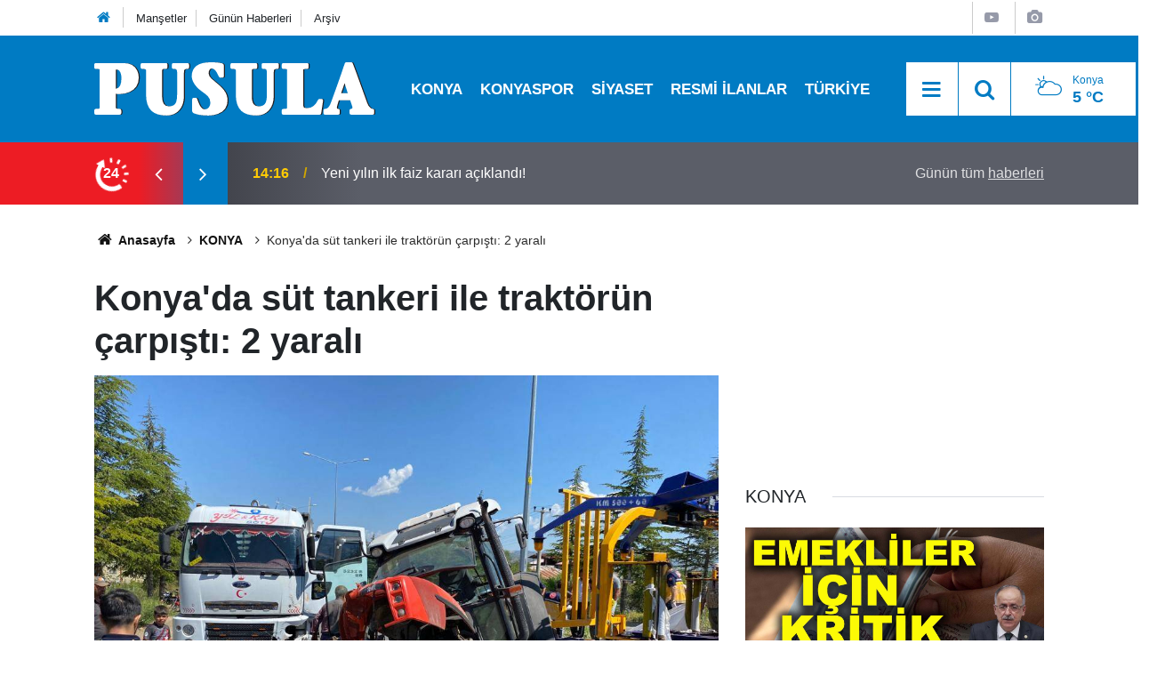

--- FILE ---
content_type: text/html; charset=utf-8
request_url: https://www.google.com/recaptcha/api2/aframe
body_size: 181
content:
<!DOCTYPE HTML><html><head><meta http-equiv="content-type" content="text/html; charset=UTF-8"></head><body><script nonce="JURJFCN_EHUuHinhohtatA">/** Anti-fraud and anti-abuse applications only. See google.com/recaptcha */ try{var clients={'sodar':'https://pagead2.googlesyndication.com/pagead/sodar?'};window.addEventListener("message",function(a){try{if(a.source===window.parent){var b=JSON.parse(a.data);var c=clients[b['id']];if(c){var d=document.createElement('img');d.src=c+b['params']+'&rc='+(localStorage.getItem("rc::a")?sessionStorage.getItem("rc::b"):"");window.document.body.appendChild(d);sessionStorage.setItem("rc::e",parseInt(sessionStorage.getItem("rc::e")||0)+1);localStorage.setItem("rc::h",'1769081897065');}}}catch(b){}});window.parent.postMessage("_grecaptcha_ready", "*");}catch(b){}</script></body></html>